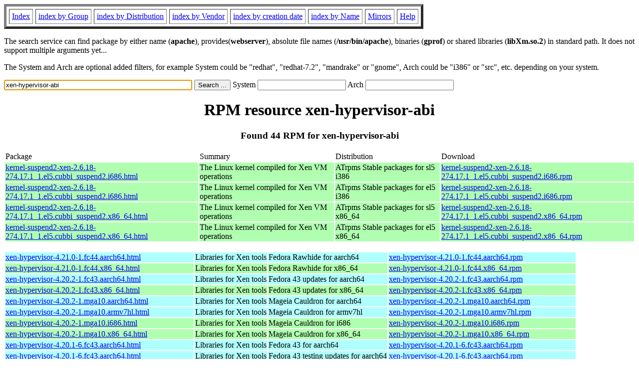

--- FILE ---
content_type: text/html; charset=UTF-8
request_url: http://fr2.rpmfind.net/linux/rpm2html/search.php?query=xen-hypervisor-abi
body_size: 20342
content:
<!DOCTYPE HTML PUBLIC "-//W3C//DTD HTML 4.0 Transitional//EN">
<html>
<head>
<title>RPM resource xen-hypervisor-abi</title><meta name="GENERATOR" content="rpm2html 1.6">
</head>
<body bgcolor="#ffffff" text="#000000" onLoad="document.forms[0].query.focus()">
<table border=5 cellspacing=5 cellpadding=5>
<tbody>
<tr>
<td><a href="/linux/RPM/index.html">Index</a></td>
<td><a href="/linux/RPM/Groups.html">index by Group</a></td>
<td><a href="/linux/RPM/Distribs.html">index by Distribution</a></td>
<td><a href="/linux/RPM/Vendors.html">index by Vendor</a></td>
<td><a href="/linux/RPM/ByDate.html">index by creation date</a></td>
<td><a href="/linux/RPM/ByName.html">index by Name</a></td>
<td><a href="/linux/rpm2html/mirrors.html">Mirrors</a></td>
<td><a href="/linux/rpm2html/help.html">Help</a></td>
</tr>
</tbody></table>
<p> The search service can find package by either name (<b>apache</b>),
provides(<b>webserver</b>), absolute file names (<b>/usr/bin/apache</b>),
binaries (<b>gprof</b>) or shared libraries (<b>libXm.so.2</b>) in
standard path. It does not support multiple arguments yet...
<p> The System and Arch are optional added filters, for example
System could be "redhat", "redhat-7.2", "mandrake" or "gnome", 
Arch could be "i386" or "src", etc. depending on your system.
<p>
<form action="/linux/rpm2html/search.php?query=xen-hypervisor-abi"
      enctype="application/x-www-form-urlencoded" method="GET">
  <input name="query" type="TEXT" size="45" value="xen-hypervisor-abi">
  <input name=submit type=submit value="Search ...">
  System <input name="system" type="TEXT" size="20" value="">
  Arch <input name="arch" type="TEXT" size="20" value="">
</form>
<h1 align='center'>RPM resource xen-hypervisor-abi</h1><h3 align='center'> Found 44 RPM for xen-hypervisor-abi
</h3><table><tbody>
<tr><td>Package</td><td>Summary</td><td>Distribution</td><td>Download</td></tr>
<tr bgcolor='#b0ffb0'><td><a href='/linux/RPM/atrpms/sl5/i386/stable/kernel-suspend2-xen-2.6.18-274.17.1_1.el5.cubbi_suspend2.i686.html'>kernel-suspend2-xen-2.6.18-274.17.1_1.el5.cubbi_suspend2.i686.html</a></td><td>The Linux kernel compiled for Xen VM operations</td><td>ATrpms Stable packages for sl5 i386</td><td><a href='/linux/atrpms/sl5-i386/atrpms/stable/kernel-suspend2-xen-2.6.18-274.17.1_1.el5.cubbi_suspend2.i686.rpm'>kernel-suspend2-xen-2.6.18-274.17.1_1.el5.cubbi_suspend2.i686.rpm</a></td></tr><tr bgcolor='#b0ffb0'><td><a href='/linux/RPM/atrpms/el5/i386/stable/kernel-suspend2-xen-2.6.18-274.17.1_1.el5.cubbi_suspend2.i686.html'>kernel-suspend2-xen-2.6.18-274.17.1_1.el5.cubbi_suspend2.i686.html</a></td><td>The Linux kernel compiled for Xen VM operations</td><td>ATrpms Stable packages for el5 i386</td><td><a href='/linux/atrpms/el5-i386/atrpms/stable/kernel-suspend2-xen-2.6.18-274.17.1_1.el5.cubbi_suspend2.i686.rpm'>kernel-suspend2-xen-2.6.18-274.17.1_1.el5.cubbi_suspend2.i686.rpm</a></td></tr><tr bgcolor='#b0ffb0'><td><a href='/linux/RPM/atrpms/sl5/x86_64/stable/kernel-suspend2-xen-2.6.18-274.17.1_1.el5.cubbi_suspend2.x86_64.html'>kernel-suspend2-xen-2.6.18-274.17.1_1.el5.cubbi_suspend2.x86_64.html</a></td><td>The Linux kernel compiled for Xen VM operations</td><td>ATrpms Stable packages for sl5 x86_64</td><td><a href='/linux/atrpms/sl5-x86_64/atrpms/stable/kernel-suspend2-xen-2.6.18-274.17.1_1.el5.cubbi_suspend2.x86_64.rpm'>kernel-suspend2-xen-2.6.18-274.17.1_1.el5.cubbi_suspend2.x86_64.rpm</a></td></tr><tr bgcolor='#b0ffb0'><td><a href='/linux/RPM/atrpms/el5/x86_64/stable/kernel-suspend2-xen-2.6.18-274.17.1_1.el5.cubbi_suspend2.x86_64.html'>kernel-suspend2-xen-2.6.18-274.17.1_1.el5.cubbi_suspend2.x86_64.html</a></td><td>The Linux kernel compiled for Xen VM operations</td><td>ATrpms Stable packages for el5 x86_64</td><td><a href='/linux/atrpms/el5-x86_64/atrpms/stable/kernel-suspend2-xen-2.6.18-274.17.1_1.el5.cubbi_suspend2.x86_64.rpm'>kernel-suspend2-xen-2.6.18-274.17.1_1.el5.cubbi_suspend2.x86_64.rpm</a></td></tr></tbody></table> <br> <table><tbody><tr bgcolor='#b0ffff'><td><a href='/linux/RPM/fedora/devel/rawhide/aarch64/x/xen-hypervisor-4.21.0-1.fc44.aarch64.html'>xen-hypervisor-4.21.0-1.fc44.aarch64.html</a></td><td>Libraries for Xen tools</td><td>Fedora Rawhide for aarch64</td><td><a href='/linux/fedora/linux/development/rawhide/Everything/aarch64/os/Packages/x/xen-hypervisor-4.21.0-1.fc44.aarch64.rpm'>xen-hypervisor-4.21.0-1.fc44.aarch64.rpm</a></td></tr><tr bgcolor='#b0ffb0'><td><a href='/linux/RPM/fedora/devel/rawhide/x86_64/x/xen-hypervisor-4.21.0-1.fc44.x86_64.html'>xen-hypervisor-4.21.0-1.fc44.x86_64.html</a></td><td>Libraries for Xen tools</td><td>Fedora Rawhide for x86_64</td><td><a href='/linux/fedora/linux/development/rawhide/Everything/x86_64/os/Packages/x/xen-hypervisor-4.21.0-1.fc44.x86_64.rpm'>xen-hypervisor-4.21.0-1.fc44.x86_64.rpm</a></td></tr><tr bgcolor='#b0ffff'><td><a href='/linux/RPM/fedora/updates/43/aarch64/Packages/x/xen-hypervisor-4.20.2-1.fc43.aarch64.html'>xen-hypervisor-4.20.2-1.fc43.aarch64.html</a></td><td>Libraries for Xen tools</td><td>Fedora 43 updates for aarch64</td><td><a href='/linux/fedora/linux/updates/43/Everything/aarch64/Packages/x/xen-hypervisor-4.20.2-1.fc43.aarch64.rpm'>xen-hypervisor-4.20.2-1.fc43.aarch64.rpm</a></td></tr><tr bgcolor='#b0ffb0'><td><a href='/linux/RPM/fedora/updates/43/x86_64/Packages/x/xen-hypervisor-4.20.2-1.fc43.x86_64.html'>xen-hypervisor-4.20.2-1.fc43.x86_64.html</a></td><td>Libraries for Xen tools</td><td>Fedora 43 updates for x86_64</td><td><a href='/linux/fedora/linux/updates/43/Everything/x86_64/Packages/x/xen-hypervisor-4.20.2-1.fc43.x86_64.rpm'>xen-hypervisor-4.20.2-1.fc43.x86_64.rpm</a></td></tr><tr bgcolor='#b0ffff'><td><a href='/linux/RPM/mageia/cauldron/aarch64/media/core/release/xen-hypervisor-4.20.2-1.mga10.aarch64.html'>xen-hypervisor-4.20.2-1.mga10.aarch64.html</a></td><td>Libraries for Xen tools</td><td>Mageia Cauldron for aarch64</td><td><a href='/linux/mageia/distrib/cauldron/aarch64/media/core/release/xen-hypervisor-4.20.2-1.mga10.aarch64.rpm'>xen-hypervisor-4.20.2-1.mga10.aarch64.rpm</a></td></tr><tr bgcolor='#b0ffff'><td><a href='/linux/RPM/mageia/cauldron/armv7hl/media/core/release/xen-hypervisor-4.20.2-1.mga10.armv7hl.html'>xen-hypervisor-4.20.2-1.mga10.armv7hl.html</a></td><td>Libraries for Xen tools</td><td>Mageia Cauldron for armv7hl</td><td><a href='/linux/mageia/distrib/cauldron/armv7hl/media/core/release/xen-hypervisor-4.20.2-1.mga10.armv7hl.rpm'>xen-hypervisor-4.20.2-1.mga10.armv7hl.rpm</a></td></tr><tr bgcolor='#b0ffb0'><td><a href='/linux/RPM/mageia/cauldron/i686/media/core/release/xen-hypervisor-4.20.2-1.mga10.i686.html'>xen-hypervisor-4.20.2-1.mga10.i686.html</a></td><td>Libraries for Xen tools</td><td>Mageia Cauldron for i686</td><td><a href='/linux/mageia/distrib/cauldron/i686/media/core/release/xen-hypervisor-4.20.2-1.mga10.i686.rpm'>xen-hypervisor-4.20.2-1.mga10.i686.rpm</a></td></tr><tr bgcolor='#b0ffb0'><td><a href='/linux/RPM/mageia/cauldron/x86_64/media/core/release/xen-hypervisor-4.20.2-1.mga10.x86_64.html'>xen-hypervisor-4.20.2-1.mga10.x86_64.html</a></td><td>Libraries for Xen tools</td><td>Mageia Cauldron for x86_64</td><td><a href='/linux/mageia/distrib/cauldron/x86_64/media/core/release/xen-hypervisor-4.20.2-1.mga10.x86_64.rpm'>xen-hypervisor-4.20.2-1.mga10.x86_64.rpm</a></td></tr><tr bgcolor='#b0ffff'><td><a href='/linux/RPM/fedora/43/aarch64/x/xen-hypervisor-4.20.1-6.fc43.aarch64.html'>xen-hypervisor-4.20.1-6.fc43.aarch64.html</a></td><td>Libraries for Xen tools</td><td>Fedora 43 for aarch64</td><td><a href='/linux/fedora/linux/releases/43/Everything/aarch64/os/Packages/x/xen-hypervisor-4.20.1-6.fc43.aarch64.rpm'>xen-hypervisor-4.20.1-6.fc43.aarch64.rpm</a></td></tr><tr bgcolor='#b0ffff'><td><a href='/linux/RPM/fedora/updates/testing/43/aarch64/Packages/x/xen-hypervisor-4.20.1-6.fc43.aarch64.html'>xen-hypervisor-4.20.1-6.fc43.aarch64.html</a></td><td>Libraries for Xen tools</td><td>Fedora 43 testing updates for aarch64</td><td><a href='/linux/fedora/linux/updates/testing/43/Everything/aarch64/Packages/x/xen-hypervisor-4.20.1-6.fc43.aarch64.rpm'>xen-hypervisor-4.20.1-6.fc43.aarch64.rpm</a></td></tr><tr bgcolor='#b0ffb0'><td><a href='/linux/RPM/fedora/43/x86_64/x/xen-hypervisor-4.20.1-6.fc43.x86_64.html'>xen-hypervisor-4.20.1-6.fc43.x86_64.html</a></td><td>Libraries for Xen tools</td><td>Fedora 43 for x86_64</td><td><a href='/linux/fedora/linux/releases/43/Everything/x86_64/os/Packages/x/xen-hypervisor-4.20.1-6.fc43.x86_64.rpm'>xen-hypervisor-4.20.1-6.fc43.x86_64.rpm</a></td></tr><tr bgcolor='#b0ffb0'><td><a href='/linux/RPM/fedora/updates/testing/43/x86_64/Packages/x/xen-hypervisor-4.20.1-6.fc43.x86_64.html'>xen-hypervisor-4.20.1-6.fc43.x86_64.html</a></td><td>Libraries for Xen tools</td><td>Fedora 43 testing updates for x86_64</td><td><a href='/linux/fedora/linux/updates/testing/43/Everything/x86_64/Packages/x/xen-hypervisor-4.20.1-6.fc43.x86_64.rpm'>xen-hypervisor-4.20.1-6.fc43.x86_64.rpm</a></td></tr><tr bgcolor='#b0ffff'><td><a href='/linux/RPM/fedora/updates/42/aarch64/Packages/x/xen-hypervisor-4.19.4-1.fc42.aarch64.html'>xen-hypervisor-4.19.4-1.fc42.aarch64.html</a></td><td>Libraries for Xen tools</td><td>Fedora 42 updates for aarch64</td><td><a href='/linux/fedora/linux/updates/42/Everything/aarch64/Packages/x/xen-hypervisor-4.19.4-1.fc42.aarch64.rpm'>xen-hypervisor-4.19.4-1.fc42.aarch64.rpm</a></td></tr><tr bgcolor='#b0ffb0'><td><a href='/linux/RPM/fedora/updates/42/x86_64/Packages/x/xen-hypervisor-4.19.4-1.fc42.x86_64.html'>xen-hypervisor-4.19.4-1.fc42.x86_64.html</a></td><td>Libraries for Xen tools</td><td>Fedora 42 updates for x86_64</td><td><a href='/linux/fedora/linux/updates/42/Everything/x86_64/Packages/x/xen-hypervisor-4.19.4-1.fc42.x86_64.rpm'>xen-hypervisor-4.19.4-1.fc42.x86_64.rpm</a></td></tr><tr bgcolor='#b0ffff'><td><a href='/linux/RPM/fedora/42/aarch64/x/xen-hypervisor-4.19.1-7.fc42.aarch64.html'>xen-hypervisor-4.19.1-7.fc42.aarch64.html</a></td><td>Libraries for Xen tools</td><td>Fedora 42 for aarch64</td><td><a href='/linux/fedora/linux/releases/42/Everything/aarch64/os/Packages/x/xen-hypervisor-4.19.1-7.fc42.aarch64.rpm'>xen-hypervisor-4.19.1-7.fc42.aarch64.rpm</a></td></tr><tr bgcolor='#b0ffb0'><td><a href='/linux/RPM/fedora/42/x86_64/x/xen-hypervisor-4.19.1-7.fc42.x86_64.html'>xen-hypervisor-4.19.1-7.fc42.x86_64.html</a></td><td>Libraries for Xen tools</td><td>Fedora 42 for x86_64</td><td><a href='/linux/fedora/linux/releases/42/Everything/x86_64/os/Packages/x/xen-hypervisor-4.19.1-7.fc42.x86_64.rpm'>xen-hypervisor-4.19.1-7.fc42.x86_64.rpm</a></td></tr><tr bgcolor='#b0ffff'><td><a href='/linux/RPM/mageia/9/aarch64/media/core/updates/xen-hypervisor-4.17.5-1.git20251028.1.mga9.aarch64.html'>xen-hypervisor-4.17.5-1.git20251028.1.mga9.aarch64.html</a></td><td>Libraries for Xen tools</td><td>Mageia 9 for aarch64</td><td><a href='/linux/mageia/distrib/9/aarch64/media/core/updates/xen-hypervisor-4.17.5-1.git20251028.1.mga9.aarch64.rpm'>xen-hypervisor-4.17.5-1.git20251028.1.mga9.aarch64.rpm</a></td></tr><tr bgcolor='#b0ffff'><td><a href='/linux/RPM/mageia/9/armv7hl/media/core/updates/xen-hypervisor-4.17.5-1.git20251028.1.mga9.armv7hl.html'>xen-hypervisor-4.17.5-1.git20251028.1.mga9.armv7hl.html</a></td><td>Libraries for Xen tools</td><td>Mageia 9 for armv7hl</td><td><a href='/linux/mageia/distrib/9/armv7hl/media/core/updates/xen-hypervisor-4.17.5-1.git20251028.1.mga9.armv7hl.rpm'>xen-hypervisor-4.17.5-1.git20251028.1.mga9.armv7hl.rpm</a></td></tr><tr bgcolor='#b0ffb0'><td><a href='/linux/RPM/mageia/9/i586/media/core/updates/xen-hypervisor-4.17.5-1.git20251028.1.mga9.i586.html'>xen-hypervisor-4.17.5-1.git20251028.1.mga9.i586.html</a></td><td>Libraries for Xen tools</td><td>Mageia 9 for i586</td><td><a href='/linux/mageia/distrib/9/i586/media/core/updates/xen-hypervisor-4.17.5-1.git20251028.1.mga9.i586.rpm'>xen-hypervisor-4.17.5-1.git20251028.1.mga9.i586.rpm</a></td></tr><tr bgcolor='#b0ffb0'><td><a href='/linux/RPM/mageia/9/x86_64/media/core/updates/xen-hypervisor-4.17.5-1.git20251028.1.mga9.x86_64.html'>xen-hypervisor-4.17.5-1.git20251028.1.mga9.x86_64.html</a></td><td>Libraries for Xen tools</td><td>Mageia 9 for x86_64</td><td><a href='/linux/mageia/distrib/9/x86_64/media/core/updates/xen-hypervisor-4.17.5-1.git20251028.1.mga9.x86_64.rpm'>xen-hypervisor-4.17.5-1.git20251028.1.mga9.x86_64.rpm</a></td></tr><tr bgcolor='#b0ffff'><td><a href='/linux/RPM/mageia/9/aarch64/media/core/updates/xen-hypervisor-4.17.4-1.mga9.aarch64.html'>xen-hypervisor-4.17.4-1.mga9.aarch64.html</a></td><td>Libraries for Xen tools</td><td>Mageia 9 for aarch64</td><td><a href='/linux/mageia/distrib/9/aarch64/media/core/updates/xen-hypervisor-4.17.4-1.mga9.aarch64.rpm'>xen-hypervisor-4.17.4-1.mga9.aarch64.rpm</a></td></tr><tr bgcolor='#b0ffff'><td><a href='/linux/RPM/mageia/9/armv7hl/media/core/updates/xen-hypervisor-4.17.4-1.mga9.armv7hl.html'>xen-hypervisor-4.17.4-1.mga9.armv7hl.html</a></td><td>Libraries for Xen tools</td><td>Mageia 9 for armv7hl</td><td><a href='/linux/mageia/distrib/9/armv7hl/media/core/updates/xen-hypervisor-4.17.4-1.mga9.armv7hl.rpm'>xen-hypervisor-4.17.4-1.mga9.armv7hl.rpm</a></td></tr><tr bgcolor='#b0ffb0'><td><a href='/linux/RPM/mageia/9/i586/media/core/updates/xen-hypervisor-4.17.4-1.mga9.i586.html'>xen-hypervisor-4.17.4-1.mga9.i586.html</a></td><td>Libraries for Xen tools</td><td>Mageia 9 for i586</td><td><a href='/linux/mageia/distrib/9/i586/media/core/updates/xen-hypervisor-4.17.4-1.mga9.i586.rpm'>xen-hypervisor-4.17.4-1.mga9.i586.rpm</a></td></tr><tr bgcolor='#b0ffb0'><td><a href='/linux/RPM/mageia/9/x86_64/media/core/updates/xen-hypervisor-4.17.4-1.mga9.x86_64.html'>xen-hypervisor-4.17.4-1.mga9.x86_64.html</a></td><td>Libraries for Xen tools</td><td>Mageia 9 for x86_64</td><td><a href='/linux/mageia/distrib/9/x86_64/media/core/updates/xen-hypervisor-4.17.4-1.mga9.x86_64.rpm'>xen-hypervisor-4.17.4-1.mga9.x86_64.rpm</a></td></tr><tr bgcolor='#b0ffff'><td><a href='/linux/RPM/mageia/9/aarch64/media/core/updates/xen-hypervisor-4.17.3-1.1.mga9.aarch64.html'>xen-hypervisor-4.17.3-1.1.mga9.aarch64.html</a></td><td>Libraries for Xen tools</td><td>Mageia 9 for aarch64</td><td><a href='/linux/mageia/distrib/9/aarch64/media/core/updates/xen-hypervisor-4.17.3-1.1.mga9.aarch64.rpm'>xen-hypervisor-4.17.3-1.1.mga9.aarch64.rpm</a></td></tr><tr bgcolor='#b0ffff'><td><a href='/linux/RPM/mageia/9/armv7hl/media/core/updates/xen-hypervisor-4.17.3-1.1.mga9.armv7hl.html'>xen-hypervisor-4.17.3-1.1.mga9.armv7hl.html</a></td><td>Libraries for Xen tools</td><td>Mageia 9 for armv7hl</td><td><a href='/linux/mageia/distrib/9/armv7hl/media/core/updates/xen-hypervisor-4.17.3-1.1.mga9.armv7hl.rpm'>xen-hypervisor-4.17.3-1.1.mga9.armv7hl.rpm</a></td></tr><tr bgcolor='#b0ffb0'><td><a href='/linux/RPM/mageia/9/i586/media/core/updates/xen-hypervisor-4.17.3-1.1.mga9.i586.html'>xen-hypervisor-4.17.3-1.1.mga9.i586.html</a></td><td>Libraries for Xen tools</td><td>Mageia 9 for i586</td><td><a href='/linux/mageia/distrib/9/i586/media/core/updates/xen-hypervisor-4.17.3-1.1.mga9.i586.rpm'>xen-hypervisor-4.17.3-1.1.mga9.i586.rpm</a></td></tr><tr bgcolor='#b0ffb0'><td><a href='/linux/RPM/mageia/9/x86_64/media/core/updates/xen-hypervisor-4.17.3-1.1.mga9.x86_64.html'>xen-hypervisor-4.17.3-1.1.mga9.x86_64.html</a></td><td>Libraries for Xen tools</td><td>Mageia 9 for x86_64</td><td><a href='/linux/mageia/distrib/9/x86_64/media/core/updates/xen-hypervisor-4.17.3-1.1.mga9.x86_64.rpm'>xen-hypervisor-4.17.3-1.1.mga9.x86_64.rpm</a></td></tr><tr bgcolor='#b0ffff'><td><a href='/linux/RPM/mageia/9/aarch64/media/core/updates/xen-hypervisor-4.17.3-1.mga9.aarch64.html'>xen-hypervisor-4.17.3-1.mga9.aarch64.html</a></td><td>Libraries for Xen tools</td><td>Mageia 9 for aarch64</td><td><a href='/linux/mageia/distrib/9/aarch64/media/core/updates/xen-hypervisor-4.17.3-1.mga9.aarch64.rpm'>xen-hypervisor-4.17.3-1.mga9.aarch64.rpm</a></td></tr><tr bgcolor='#b0ffff'><td><a href='/linux/RPM/mageia/9/armv7hl/media/core/updates/xen-hypervisor-4.17.3-1.mga9.armv7hl.html'>xen-hypervisor-4.17.3-1.mga9.armv7hl.html</a></td><td>Libraries for Xen tools</td><td>Mageia 9 for armv7hl</td><td><a href='/linux/mageia/distrib/9/armv7hl/media/core/updates/xen-hypervisor-4.17.3-1.mga9.armv7hl.rpm'>xen-hypervisor-4.17.3-1.mga9.armv7hl.rpm</a></td></tr><tr bgcolor='#b0ffb0'><td><a href='/linux/RPM/mageia/9/i586/media/core/updates/xen-hypervisor-4.17.3-1.mga9.i586.html'>xen-hypervisor-4.17.3-1.mga9.i586.html</a></td><td>Libraries for Xen tools</td><td>Mageia 9 for i586</td><td><a href='/linux/mageia/distrib/9/i586/media/core/updates/xen-hypervisor-4.17.3-1.mga9.i586.rpm'>xen-hypervisor-4.17.3-1.mga9.i586.rpm</a></td></tr><tr bgcolor='#b0ffb0'><td><a href='/linux/RPM/mageia/9/x86_64/media/core/updates/xen-hypervisor-4.17.3-1.mga9.x86_64.html'>xen-hypervisor-4.17.3-1.mga9.x86_64.html</a></td><td>Libraries for Xen tools</td><td>Mageia 9 for x86_64</td><td><a href='/linux/mageia/distrib/9/x86_64/media/core/updates/xen-hypervisor-4.17.3-1.mga9.x86_64.rpm'>xen-hypervisor-4.17.3-1.mga9.x86_64.rpm</a></td></tr><tr bgcolor='#b0ffff'><td><a href='/linux/RPM/mageia/9/aarch64/media/core/release/xen-hypervisor-4.17.0-4.mga9.aarch64.html'>xen-hypervisor-4.17.0-4.mga9.aarch64.html</a></td><td>Libraries for Xen tools</td><td>Mageia 9 for aarch64</td><td><a href='/linux/mageia/distrib/9/aarch64/media/core/release/xen-hypervisor-4.17.0-4.mga9.aarch64.rpm'>xen-hypervisor-4.17.0-4.mga9.aarch64.rpm</a></td></tr><tr bgcolor='#b0ffff'><td><a href='/linux/RPM/mageia/9/armv7hl/media/core/release/xen-hypervisor-4.17.0-4.mga9.armv7hl.html'>xen-hypervisor-4.17.0-4.mga9.armv7hl.html</a></td><td>Libraries for Xen tools</td><td>Mageia 9 for armv7hl</td><td><a href='/linux/mageia/distrib/9/armv7hl/media/core/release/xen-hypervisor-4.17.0-4.mga9.armv7hl.rpm'>xen-hypervisor-4.17.0-4.mga9.armv7hl.rpm</a></td></tr><tr bgcolor='#b0ffb0'><td><a href='/linux/RPM/mageia/9/i586/media/core/release/xen-hypervisor-4.17.0-4.mga9.i586.html'>xen-hypervisor-4.17.0-4.mga9.i586.html</a></td><td>Libraries for Xen tools</td><td>Mageia 9 for i586</td><td><a href='/linux/mageia/distrib/9/i586/media/core/release/xen-hypervisor-4.17.0-4.mga9.i586.rpm'>xen-hypervisor-4.17.0-4.mga9.i586.rpm</a></td></tr><tr bgcolor='#b0ffb0'><td><a href='/linux/RPM/mageia/9/x86_64/media/core/release/xen-hypervisor-4.17.0-4.mga9.x86_64.html'>xen-hypervisor-4.17.0-4.mga9.x86_64.html</a></td><td>Libraries for Xen tools</td><td>Mageia 9 for x86_64</td><td><a href='/linux/mageia/distrib/9/x86_64/media/core/release/xen-hypervisor-4.17.0-4.mga9.x86_64.rpm'>xen-hypervisor-4.17.0-4.mga9.x86_64.rpm</a></td></tr><tr bgcolor='#b0ffff'><td><a href='/linux/RPM/mageia/8/aarch64/media/core/release/xen-hypervisor-4.14.1-1.mga8.aarch64.html'>xen-hypervisor-4.14.1-1.mga8.aarch64.html</a></td><td>Libraries for Xen tools</td><td>Mageia 8 for aarch64</td><td><a href='/linux/mageia/distrib/8/aarch64/media/core/release/xen-hypervisor-4.14.1-1.mga8.aarch64.rpm'>xen-hypervisor-4.14.1-1.mga8.aarch64.rpm</a></td></tr><tr bgcolor='#b0ffff'><td><a href='/linux/RPM/mageia/8/armv7hl/media/core/release/xen-hypervisor-4.14.1-1.mga8.armv7hl.html'>xen-hypervisor-4.14.1-1.mga8.armv7hl.html</a></td><td>Libraries for Xen tools</td><td>Mageia 8 for armv7hl</td><td><a href='/linux/mageia/distrib/8/armv7hl/media/core/release/xen-hypervisor-4.14.1-1.mga8.armv7hl.rpm'>xen-hypervisor-4.14.1-1.mga8.armv7hl.rpm</a></td></tr><tr bgcolor='#b0ffb0'><td><a href='/linux/RPM/mageia/8/i586/media/core/release/xen-hypervisor-4.14.1-1.mga8.i586.html'>xen-hypervisor-4.14.1-1.mga8.i586.html</a></td><td>Libraries for Xen tools</td><td>Mageia 8 for i586</td><td><a href='/linux/mageia/distrib/8/i586/media/core/release/xen-hypervisor-4.14.1-1.mga8.i586.rpm'>xen-hypervisor-4.14.1-1.mga8.i586.rpm</a></td></tr><tr bgcolor='#b0ffb0'><td><a href='/linux/RPM/mageia/8/x86_64/media/core/release/xen-hypervisor-4.14.1-1.mga8.x86_64.html'>xen-hypervisor-4.14.1-1.mga8.x86_64.html</a></td><td>Libraries for Xen tools</td><td>Mageia 8 for x86_64</td><td><a href='/linux/mageia/distrib/8/x86_64/media/core/release/xen-hypervisor-4.14.1-1.mga8.x86_64.rpm'>xen-hypervisor-4.14.1-1.mga8.x86_64.rpm</a></td></tr></tbody></table>
<hr>
<p>Generated by <a href="/linux/rpm2html/">rpm2html 1.6</a>
<p><a href="mailto:fabrice@bellet.info">Fabrice Bellet</a>

</body>
</html>

